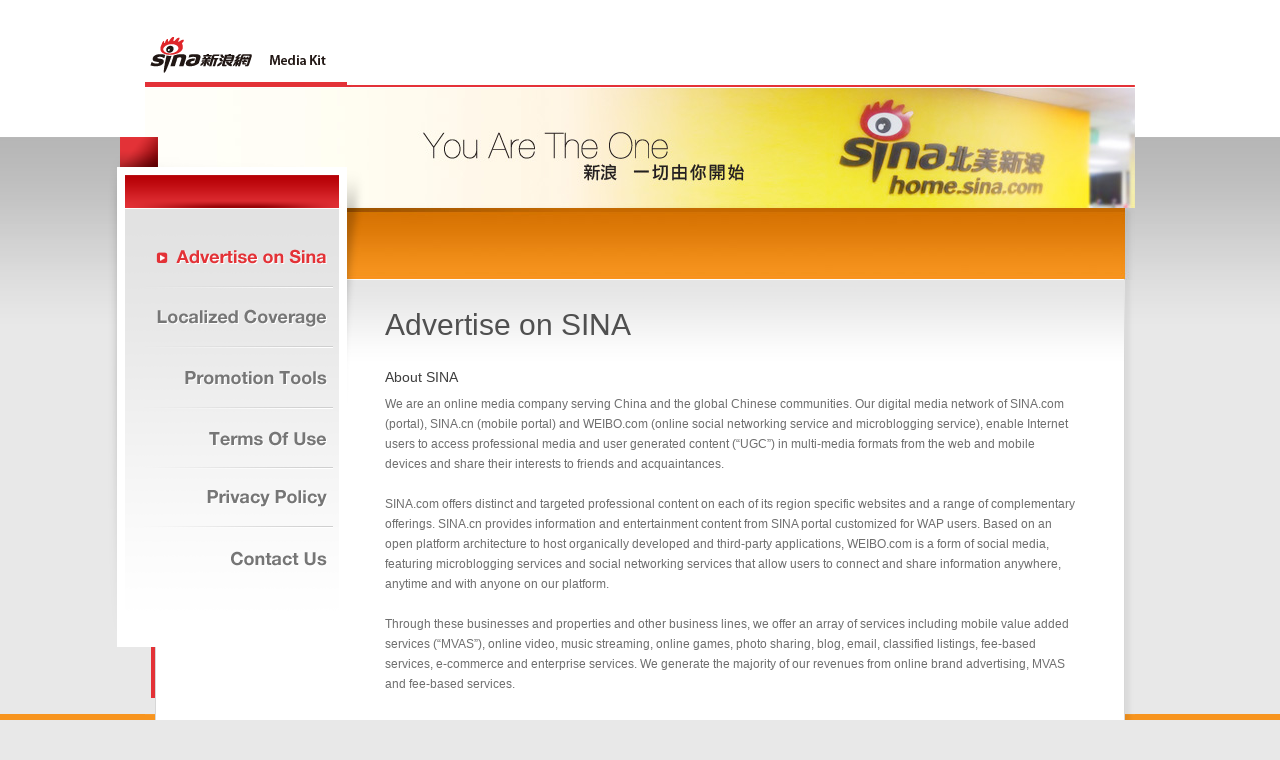

--- FILE ---
content_type: text/html
request_url: http://mediakit.sina.com/aboutSINA.html
body_size: 1779
content:
<!DOCTYPE html PUBLIC "-//W3C//DTD XHTML 1.0 Transitional//EN" "http://www.w3.org/TR/xhtml1/DTD/xhtml1-transitional.dtd">
<html xmlns="http://www.w3.org/1999/xhtml">
<head>
<meta http-equiv="Content-Type" content="text/html; charset=UTF-8" />
<meta name="keywords" content="Advertising, SINA advertising, banner advertising, Chinese American, Rich Media, Online marketing, Online publisher, Online media kit, About SINA.">
<meta name="description" content="SINA U.S. is the largest Chinese-American Online Media company. Given it's strategic commitment to the Chinese American community, SINA U.S. provides diversified content channels and comprehensive services by offering in-language online news, entertainment,community, finance, e-Commerce, and more.">
<title>SINA.com Online Media Kit</title>
<link href="style.css" rel="stylesheet" type="text/css" /></head>

<body>
<div id="wrapper">
<div id="header">
<div id="topBar"></div>
<div id="logo"><a href="index.html"><img src="images/sinaLogo.gif" width="202" height="55" border="0" /></a><a name="top" id="top"></a></div>
<div id="headerImage"></div>
<div id="subMenu">
<!--<div id="sub"><a href="#aboutSINA">About SINA</a> ⎢ <a href="#audience">Audience</a> ⎢ <a href="#reach">Reach</a> ⎢ <a href="#marketingServices">Marketing Services</a> ⎢ <a href="#onlineTracking">Online Tracking</a></div>!-->
</div>
</div>
<div id="main">
<div id="navigation">
<ul>
<li id="m1_current">Why SINA</li>
<li id="m2"><a href="localized.html">Localized Coverage</a></li>
<li id="m3"><a href="promotion.html">Promotion Tools</a></li>
<li id="m4"><a href="terms.html">TERMS OF USE</a></li>
<li id="m5"><a href="privacy.html">Privacy Policy</a></li>
<li id="m6"><a href="contact.html">Contact Us</a></li>
</ul>
</div>
<div id="content">
<div id="contentBG">
<div id="contentBox">
<h1>Advertise on SINA</h1><h2>About SINA</h2>
<p>We are an online media company serving China and the global Chinese communities. Our digital media network of SINA.com (portal), SINA.cn (mobile portal) and WEIBO.com (online social networking service and microblogging service), enable Internet users to access professional media and user generated content (“UGC”) in multi-media formats from the web and mobile devices and share their interests to friends and acquaintances.</p>
<p>SINA.com offers distinct and targeted professional content on each of its region specific websites and a range of complementary offerings. SINA.cn provides information and entertainment content from SINA portal customized for WAP users. Based on an open platform architecture to host organically developed and third-party applications, WEIBO.com is a form of social media, featuring microblogging services and social networking services that allow users to connect and share information anywhere, anytime and with anyone on our platform.</p>
<p>Through these businesses and properties and other business lines, we offer an array of services including mobile value added services (“MVAS”), online video, music streaming, online games, photo sharing, blog, email, classified listings, fee-based services, e-commerce and enterprise services. We generate the majority of our revenues from online brand advertising, MVAS and fee-based services.</p>
</div>
</div>
</div>
<!-- END OF Content -->
</div>
</div>
<!-- END OF Wrapper -->

<div class="clearfooter"></div>

<div id="footer">
<div id="footerInfo">
<div id="copyright">
  <p>Copyright © 2020 SINA . com All Rights Reserved. 版權所有 新浪網</p>
</div></div>
</div>






</body>
</html>


--- FILE ---
content_type: text/css
request_url: http://mediakit.sina.com/style.css
body_size: 11493
content:
/************************************************************************************RESET*************************************************************************************/html, body, div, span, applet, object, iframe,h1, h2, h3, h4, h5, h6, p, blockquote, pre,a, abbr, acronym, address, big, cite, code,del, dfn, em, img, ins, kbd, q, s, samp,small, strike, strong, sub, sup, tt, var,b, u, i, center,dl, dt, dd, ol, ul, li,fieldset, form, label, legend,table, caption, tbody, tfoot, thead, tr, th, td,article, aside, canvas, details, embed, figure, figcaption, footer, header, hgroup, menu, nav, output, ruby, section, summary,time, mark, audio, video { margin: 0;	padding: 0;	border: 0;	font-size: 100%;	font: inherit;	vertical-align: baseline;}/* HTML5 display-role reset for older browsers */article, aside, details, figcaption, figure, footer, header, hgroup, menu, nav, section {display: block;}body {line-height: 1;}ol, ul {list-style: none;}blockquote, q {quotes: none;}blockquote:before, blockquote:after,q:before, q:after {	content: ''; content: none;}/*table {	border-collapse: collapse;	border-spacing: 0;}*/.clear { clear: both; }/************************************************************************************STRUCTURE STYLING*************************************************************************************/body { background-color: #e8e8e8; background-image: url(images/background.jpg); background-repeat: repeat-x; }#wrapper { width: 990px; margin-top: 0px; margin-right: auto; margin-bottom: 0px; margin-left: auto; }#header { z-index: 9; height: auto; }#topBar { height: 27px; width: 890px; margin-top: 0px; margin-right: auto; margin-bottom: 0px; margin-left: auto; }#topBar ul { font-size: 12px; color: #FFF; font-family: Helvetica Neue, Helvetica, Verdana, sans-serif; }#topBar ul li { float: left; margin-right: 20px; margin-top: 6px; margin-left: 20px; }#topBar ul li a { color: #FFF; text-decoration: none; }#topBar ul li a:hover { text-decoration: underline; }#header #subMenu { height: 72px; width: 990px; background-image: url(images/subMenubg.jpg); }#wrapper #header #subMenu #sub { font-family: "Helvetica Neue", Helvetica, Verdana, sans-serif; font-size: 13px; font-weight: normal; color: #FFF; display: block; width: 700px; padding-top: 30px; margin-left: 240px; line-height: 18px; }#wrapper #header #subMenu #sub a { color: #FFF; font-weight: normal; text-decoration: none; font-family: "Helvetica Neue", Helvetica, Verdana, sans-serif; }#wrapper #header #subMenu #sub a:hover { color: #FFF; text-decoration: underline; }#header #headerImage { height: 126px; width: 990px; background-image: url(images/headerImage.jpg); background-repeat: no-repeat; }#main { z-index: 99; width: 990px; }/************************************************************************************MENU STYLING*************************************************************************************/#main #navigation { height: 561px; width: 260px; background-image: url(images/menuBG.png); background-repeat: no-repeat; margin-left: -39px; margin-top: -143px; position: absolute; z-index: 9999; }#main #navigation ul { width: 192px; height: 256px; padding-top: 112px; padding-left: 30px; }#main #navigation ul li { float: right; height: 19px; width: 192px; padding-bottom: 41px; display: block; text-indent:-9999px; }#main #navigation ul li a { display: block; height: 19px; width: 192px; }#main #navigation ul li#m1 a { background-image: url(images/m1.png); background-repeat: no-repeat; display: block; height: 19px; width: 192px; }#main #navigation ul li#m1 a:hover { background: url(images/m1.png) no-repeat 0px -19px; display: block; height: 19px; }#main #navigation ul li#m1_current { background: url(images/m1.png) no-repeat 0px -19px; display: block; height: 19px; }#main #navigation ul li#m2 a { background-image: url(images/m2.png); background-repeat: no-repeat; display: block; height: 19px; width: 192px; }#main #navigation ul li#m2 a:hover { background: url(images/m2.png) no-repeat 0px -19px; display: block; height: 19px; }#main #navigation ul li#m2_current { background: url(images/m2.png) no-repeat 0px -19px; display: block; height: 19px; }#main #navigation ul li#m3 a { background-image: url(images/m3.png); background-repeat: no-repeat; display: block; height: 19px; width: 192px; }#main #navigation ul li#m3 a:hover { background: url(images/m3.png) no-repeat 0px -19px; display: block; height: 19px; }#main #navigation ul li#m3_current { background: url(images/m3.png) no-repeat 0px -19px; display: block; height: 19px; }#main #navigation ul li#m4 a { background-image: url(images/m4.png); background-repeat: no-repeat; display: block; height: 19px; width: 192px; }#main #navigation ul li#m4 a:hover { background: url(images/m4.png) no-repeat 0px -19px; display: block; height: 19px; }#main #navigation ul li#m4_current { background: url(images/m4.png) no-repeat 0px -19px; display: block; height: 19px; }#main #navigation ul li#m5 a { background-image: url(images/m5.png); background-repeat: no-repeat; display: block; height: 19px; width: 192px; }#main #navigation ul li#m5 a:hover { background: url(images/m5.png) no-repeat 0px -19px; display: block; height: 19px; }#main #navigation ul li#m5_current { background: url(images/m5.png) no-repeat 0px -19px; display: block; height: 19px; }#main #navigation ul li#m6 a { background-image: url(images/m6.png); background-repeat: no-repeat; display: block; height: 19px; width: 192px; }#main #navigation ul li#m6 a:hover { background: url(images/m6.png) no-repeat 0px -19px; display: block; height: 19px; }#main #navigation ul li#m6_current { background: url(images/m6.png) no-repeat 0px -19px; display: block; height: 19px; }#main #content { width: 990px; background-image: url(images/content_bg.png); height: auto; z-index: 999; }#main #content #contentBG { background-repeat: no-repeat; background-position: top; background-image: url(images/content_bgTop.png); }#main #content #contentBox { width: 690px; margin-top: 0px; margin-right: 0px; margin-bottom: 0px; margin-left: 240px; height: auto; }/************************************************************************************FOOTER STYLING*************************************************************************************/#footer { background-color: #f7941e; width: 100%; height: 160px; }#footer #footerInfo { width: 990px; margin-top: 0px; margin-right: auto; margin-bottom: 0px; margin-left: auto; font-family: Helvetica Neue, Helvetica, Verdana, sans-serif; font-size: 12px; color: #FFF; background-image: url(images/content_bottom.gif); background-repeat: no-repeat; height: 120px; font-weight: normal; }#footer #footerInfo #copyright { height: 50px; width: 420px; margin-top: 0px; margin-right: auto; margin-bottom: 0px; margin-left: auto; padding-top: 80px; text-align: center; }/************************************************************************************GENERAL STYLING*************************************************************************************/#wrapper #main #content #contentBG #contentBox h1 { font-family: "HelveticaNeue-Light","Helvetica Neue Light","Helvetica Neue", Helvetica, Verdana, sans-serif; font-size: 30px; font-weight: normal; color: #505050; padding-top: 30px; padding-bottom: 30px; }#wrapper #main #content #contentBG #contentBox h2 { font-family: "HelveticaNeue-Light","Helvetica Neue Light","Helvetica Neue", Helvetica, Verdana, sans-serif; font-size: 14px; color: #3e3e3e; font-weight: normal; padding-bottom: 10px; }#wrapper #main #content #contentBG #contentBox h2 a{ color: #777; font-style: italic; text-decoration: none; }#wrapper #main #content #contentBG #contentBox h2 a:hover{ text-decoration: underline; }#wrapper #main #content #contentBG #contentBox h3 { color: #f7941e; font-family: "HelveticaNeue-Light","Helvetica Neue Light","Helvetica Neue", Helvetica, Verdana, sans-serif; font-size: 14px; font-weight: normal; text-indent: 50px; padding-bottom: 2px; }#wrapper #main #content #contentBG #contentBox h3 a { color: #F7941E; text-decoration: none; }#wrapper #main #content #contentBG #contentBox h3 a:hover { color: #F7941E; text-decoration: underline; }#contentBox h4 { font-family: Helvetica Neue, Helvetica, Verdana, sans-serif; font-weight: normal; font-size: 12px; color: #F49322; padding-bottom: 3px; }#wrapper #main #content #contentBG #contentBox #accordion h5 { font-size: 12px; font-weight: normal; padding-bottom: 3px; color: #f7941e; font-family: "HelveticaNeue-Light", "Helvetica Neue Light", "Helvetica Neue", Helvetica, Verdana, sans-serif; }h6 { font-size: 30px; font-weight: normal; color: #505050; font-family: "HelveticaNeue-Light", "Helvetica Neue Light", "Helvetica Neue", Helvetica, Verdana, sans-serif; padding-top: 30px; height: 450px; line-height: 50px; letter-spacing: 2px; word-spacing: 0px; }#wrapper #main #content #contentBG #contentBox #accordion div p img { float: right; padding-top: 0px; padding-right: 20px; padding-bottom: 30px; padding-left: 30px; }#wrapper #main #content #contentBG #contentBox p { font-family: Helvetica Neue, Helvetica, Verdana, sans-serif; font-size: 12px; line-height: 20px; color: #6f6f6f; font-weight: normal; padding-bottom: 20px; }#wrapper #main #content #contentBG #contentBox p a { font-style: italic; text-decoration: none; color: #999; }#wrapper #main #content #contentBG #contentBox p a:hover{ text-decoration: underline; color: #6f6f6f; }.indentParagraph { line-height: 20px; display: table; font-family: Helvetica Neue, Helvetica, Verdana, sans-serif; color: #6f6f6f; padding-left: 50px; width: 580px; }#contentBox ul { font-size: 13px; color: #333333; list-style-type: disc; list-style-position: inside; padding-bottom: 20px; font-family: Helvetica Neue, Helvetica, Verdana, sans-serif; line-height: 18px; }#contentBox ul li a {cursor: pointer; }.hrTop { height: 60px; }			#contactTable { border: 1px solid #EEE; }#contactTable tr { }#contactTable th { font-family: Helvetica Neue, Helvetica, Verdana, sans-serif; font-weight: normal; padding: 8px; width: 220px; font-size: 13px; color: #666; background-color: #F1F1F1; text-align: right; }#contactTable td { text-align: left; background-color: #FAFAFA; padding: 8px; font-family: Helvetica Neue, Helvetica, Verdana, sans-serif; font-size: 12px; color: #666; }#contentBox #contactTable tr td input { border: 1px solid #CCC; font-family: Helvetica Neue, Helvetica, Verdana, sans-serif; font-size: 14px; font-weight: normal; height: 24px; color: #666; background-color: #FAFAFA; }#contactTable tr th.required { border-left-width: 2px; border-left-style: solid; border-left-color: #E33137; }#contentBox p .contactTel { color: #444; border-bottom-width: 1px; border-bottom-style: solid; border-bottom-color: #999; }.adSpec { font-family: "Helvetica Neue", Helvetica, Verdana, sans-serif; font-size: 12px; font-weight: normal; color: #666; border: 1px solid #CCC; margin-bottom: 12px; line-height: 18px; }.adSpec th { background-color: #E8E3DA; color: #666; font-weight: normal; padding: 5px; }.adSpec a { font-family: Helvetica Neue, Helvetica, Verdana, sans-serif; color: #444; text-decoration: none; cursor: pointer; }.adSpec a:hover { font-family: Helvetica Neue, Helvetica, Verdana, sans-serif; color: #111; text-decoration: underline; }.adSpec td { padding: 8px; background-color: #f4f4f4; }.required { color: #F00; }.contactType { color: #F7941E; }